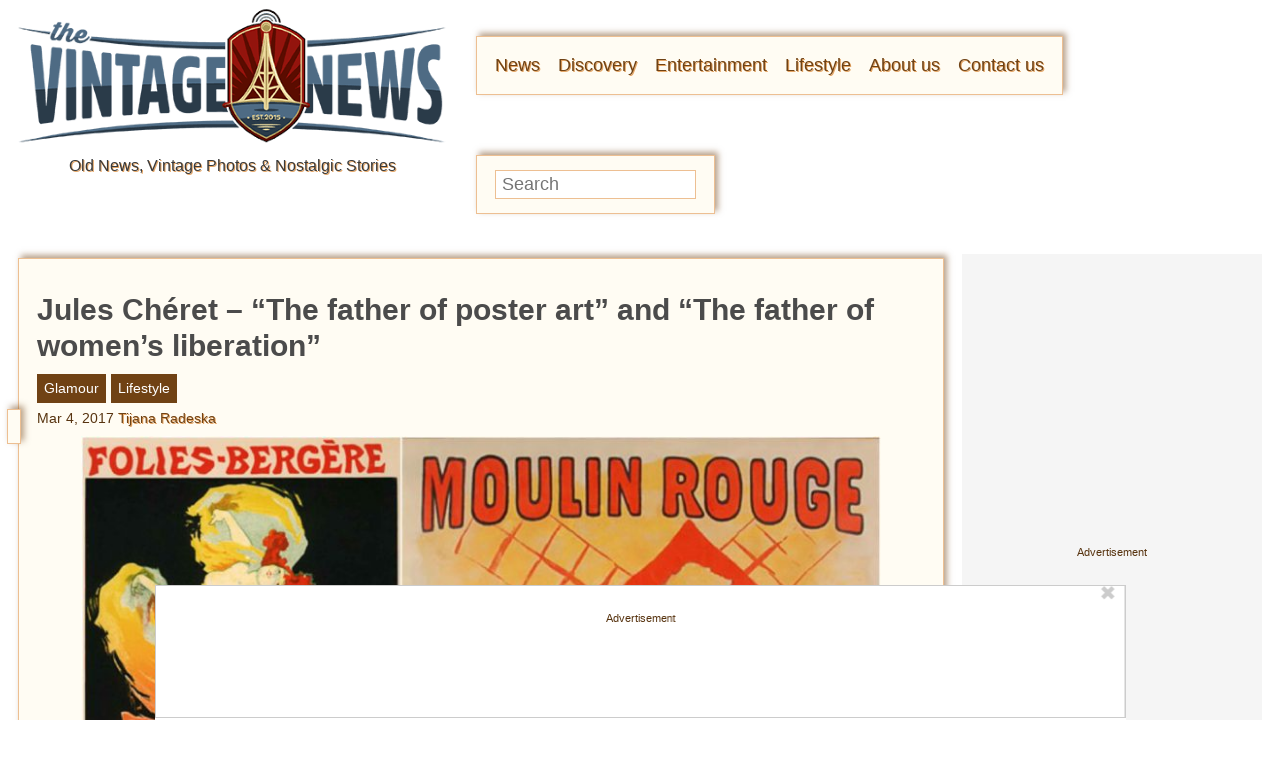

--- FILE ---
content_type: application/javascript
request_url: https://www.thevintagenews.com/wp-content/plugins/outrigger/scripts/vendor/iScrollTimera-chunk.v1.js?h=0bd0d195fa383cddfe74
body_size: 2549
content:
"use strict";(self.webpackChunkoutrigger=self.webpackChunkoutrigger||[]).push([[832],{7881:function(e,t,i){let n,r;i.r(t);var l={abIntervalString:"",abBlanks:!1,_recsObserverMap:new WeakMap,_recsLoading:!1,recs:[],posts:[],pids:[],nextPostId:!1,adSlots:[],slotIndex:0,slotIntervals:[0,0],bottomOutOfView:function(e,t){let i=window.getComputedStyle(e),n=e.offsetHeight+parseInt(i.marginBottom)+200;for(;e.offsetTop>0;)n+=e.offsetTop,e=e.offsetParent;return n<t},makePucOld:function(e){let t=document.getElementById("primary-under-content-wrapper"),i=document.getElementById("primary-under-content");t&&i&&(t.id+="-"+e,i.id+="-"+e)},makePucNew:function(e){let t=document.getElementById("primary-under-content-wrapper"),i=document.getElementById("primary-under-content");if(t&&i){let t=_WF.cache.getItem(_WF.KEYS.PROVIDERS).puc;t&&"none"!=t&&"no filter match"!=t&&("prebidv2"==t?_WF.prebid.refreshSlots(["primary-under-content"]):(_WF.cache.setItem(_WF.KEYS.POSTID,e),_WF.utils.initLoader(_WF.cache.getItem(_WF.KEYS.PROVIDERS).puc,"puc")))}},articleWidth:function(){let e=window.getComputedStyle(document.querySelectorAll("article")[0]);return document.querySelectorAll("article")[0].clientWidth-(parseFloat(e.paddingLeft)+parseFloat(e.paddingRight))},fitContent:function(){let e=l.articleWidth();document.querySelectorAll('iframe[src*="youtube.com"]').forEach((function(t,i){var n=t.width/t.height;t.width>e&&(t.width=e,t.height=Math.floor(e/n))})),document.querySelectorAll('iframe[src*="www.facebook.com/plugins/video.php"]').forEach((function(t,i){var n=t.width/t.height;t.width>e&&(t.width=e,t.height=Math.floor(e/n))}))},getMore:function(){if(!l.nextPostId)return;let e=l.nextPostId,t="/wp-json/timera/v1/pid/"+e;59==r&&(t="/wp-json/timera/v2/pid/"+e),l.nextPostId=!1,-1==l.pids.indexOf(e)||l.pids.splice(l.pids.indexOf(e),1),l.pids.push(e),_WF.utils.xhr(t,(function(t){if(!t)return;let i=JSON.parse(t);if(0==i)return;l.posts.push({url:i.uri,title:i.tit,id:i.pid}),l.nextPostId=i.pid,i.id&&(e=i.id);let n="primary-P"+e+"-0",r="primary-P"+e+"-000",o=i.htm;o.indexOf('"'+n+'"')>-1&&l.adSlots.push(n),o.indexOf('"'+r+'"')>-1&&l.adSlots.push(r),l.makePucOld(e),document.querySelectorAll("article")[document.querySelectorAll("article").length-1].insertAdjacentHTML("afterend",o),l.fitContent(),l.initServices(e),l.placeAds(e),l.makePucNew(e)}))},getRecs:function(){l._recsLoading=!0,_WF.utils.xhr("/wp-json/timera/v1/recs/"+l.pids.sort().join(","),(function(e){if(l._recsLoading=!1,!e)return;let t=JSON.parse(e);0!=t&&t.forEach((function(e){e&&e.id&&-1==l.pids.indexOf(e.id)&&(l.pids.push(e.id),l.recs.push(e))}))}))},removeUnneeded:function(){let e,t;_WF.utils.isMobile()?(e=document.getElementById("primary-P1-wrapper"),t=document.getElementById("primary-P2-wrapper")):(e=document.getElementById("primary-P2-wrapper"),t=document.getElementById("primary-P1-wrapper")),e&&e.classList.add("iscroll"),t&&t.remove()},initServices:function(e){_WF.q.push((function(){_WF.emit(_WF.EVENTS.INFITESCROLLRENDERCONTENT)})),"undefined"!=typeof FB&&FB.XFBML.parse(document.getElementById("post-"+e))},placeAds:function(e){n("Place Ads called for "+e);let t=document.getElementById("post-"+e);if(t){let e=parseInt(document.documentElement.clientHeight);_WF.utils.isTesting(l.abIntervalString,"pct",!0)?e=parseInt(e*parseInt(_WF.utils.abState(l.abIntervalString))/100):_WF.utils.isTesting(l.abIntervalString,"px",!0)&&(e=parseInt(_WF.utils.abState(l.abIntervalString)));let i=t.querySelectorAll(".ad-widget-wrapper.primary-ad-wrapper.iscroll"),n=t.getBoundingClientRect().bottom-e;if(i.length>1)e:for(let t=0;t<i.length-1;t++){let r=i[t].getBoundingClientRect().bottom;for(let o=t+1;o<i.length;o++){let s=i[o].getBoundingClientRect().bottom;if(s>n)break e;if(s-r>e){document.getElementById(i[o].id.replace("-wrapper","")).classList.add("primary-ad-widget"),l.adSlots.push(i[o].id.replace("-wrapper","")),t=o-1;break}}}}n("PlaceAds finished working for "+e,l.adSlots)},addScrollListener:function(){_WF.utils.addScrollListener((function(e){l.onScrollAds()})),_WF.utils.addScrollListener((function(e){l.onScrollTick()}))},onScrollAds:function(){for(;l.adSlots.length>0;){l.slotIndex>l.slotIntervals[1]&&(l.slotIndex=l.slotIntervals[0]);let e=document.getElementById("primary-P"+l.slotIndex),t=_WF.utils.getWindowScrollYPosition();if(e&&!e.classList.contains("reserve")&&!l.bottomOutOfView(e,t))break;let i=l.adSlots.shift(),n=document.getElementById(i);if(!n||l.bottomOutOfView(n,t))continue;let r=l.slotIndex;l.slotIndex++,e&&l.killExistingSlot(r),l.fillAdSlot(i,r)}},onScrollTick:function(){let e=document.querySelectorAll("article");for(let t=0;t<e.length;t++){let i=e[t].getBoundingClientRect();if(i&&i.bottom>0){if(document.title!=l.posts[t].title){document.title=l.posts[t].title,window.history.pushState(null,"",l.posts[t].url);const e=l.posts[t].id;e&&_WF.cache.setItem(_WF.KEYS.POSTID,e)}break}}let t=e[e.length-1].getBoundingClientRect();l.nextPostId&&t.bottom<2e3&&l.getMore()},fillAdSlot:function(e,t){let i=document.getElementById(e),n=document.getElementById(e+"-wrapper");i.id="primary-P"+t,n.id="primary-P"+t+"-wrapper","flex"==getComputedStyle(n,null).display&&n.classList.add("display"),_WF.prebid.refreshSlots(["primary-P"+t])},killExistingSlot:function(e){let t=l.articleWidth(),i=document.getElementById("primary-P"+e),n=document.getElementById("primary-P"+e+"-wrapper"),r=parseFloat(getComputedStyle(n,null).height.replace("px","")),o=getComputedStyle(n,null).marginTop,s=getComputedStyle(n,null).marginBottom;if(i.id="",i.setAttribute("data-google-query-id",""),n.id="",n.setAttribute("data-former-slot","former-primary-P"+e),!n.classList.contains("reserve"))if(i.remove(),n.setAttribute("class",""),r>30&&l.abBlanks)n.innerHTML="",n.style.height=r+"px",n.style.marginTop=o,n.style.marginBottom=s;else if(r>30){var a=1.61803398875*r;if(a>t&&(a=t),n.innerHTML='<div class="recs-loading" style="width: 100%px; height: '+r+'px; display: flex; align-items: center; justify-content: center;">Loading...</div>',n.style.marginTop=o,n.style.marginBottom=s,!l._recsObserverMap.has(n)){const e=new IntersectionObserver(((e,t)=>{e.forEach((e=>{if(e.isIntersecting&&-1===n.innerHTML.indexOf("fillstuff")&&l.recs.length>0){let e=l.recs.shift()||{link:"",image:"",title:""};n.innerHTML='<a class="fillstuff" href="'+e.link+'?utm_source=icr" style="width: '+a+"px; height: "+r+"px; background-image:url('"+e.image+"');\"><span>Read also: "+e.title+"</span></a>",n.setAttribute("class","ad-widget-wrapper primary-ad-wrapper display suggest"),t.disconnect(),l._recsObserverMap.delete(n),l.recs.length<=5&&!l._recsLoading&&l.getRecs()}}))}),{root:null,threshold:0});e.observe(n),l._recsObserverMap.set(n,e)}}else n.remove()},prepareParameters:function(){l.nextPostId=_WF.cache.getItem(_WF.KEYS.NEXTPOSTINFO).id,l.abIntervalString="timera_interval_ab",l.abBlanks=_WF.utils.isTesting("timera_blanks_ab"),l.pids.push(_WF.cache.getItem(_WF.KEYS.POSTID)),l.pids.push(l.nextPostId),l.posts.push({url:_WF.cache.getItem(_WF.KEYS.POSTURL),title:_WF.cache.getItem(_WF.KEYS.POSTTITLE),id:_WF.cache.getItem(_WF.KEYS.POSTID)}),l.slotIntervals=[3,8],l.slotIndex=l.slotIntervals[0]},initGlobals:function(){n=_WF.utils.getLogger("footer",_WF.LOGLEVEL.FOOTER),r=_WF.utils.parseInt(_WF.cache.getItem(_WF.KEYS.BLOGID))},init:function(){l.initGlobals(),l.prepareParameters(),l.removeUnneeded(),l.placeAds(_WF.cache.getItem(_WF.KEYS.POSTID)),l.fitContent(),l.addScrollListener(),l.abBlanks||l.getRecs()}};t.default=l}}]);